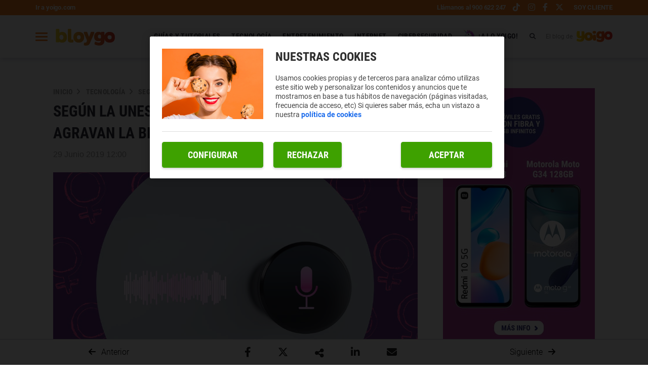

--- FILE ---
content_type: text/html; charset=UTF-8
request_url: https://bloygo.yoigo.com/segun-la-unesco-los-asistentes-virtuales-agravan-la-brecha-de-genero/
body_size: 16199
content:
<!DOCTYPE html>
<html lang="es">
    <head>
        <title>Según la UNESCO, los asistentes virtuales agravan la brecha de género | Bloygo</title>

<!-- custom metas -->        
<meta name="title" content="Según la UNESCO, los asistentes virtuales agravan la brecha de género | Bloygo">

	
	
		
	    <meta name="description" content="Alexa, Siri, Cortana… Todas ellas tienen voz de mujer">
	    <meta itemprop="description" content="Alexa, Siri, Cortana… Todas ellas tienen voz de mujer">
	    
	

	
	
	<meta name="keywords" content="alexa">

	
	
	<meta itemprop="name" content="Según la UNESCO, los asistentes virtuales agravan la brecha de género">

	
	
	<meta itemprop="image" content="https://bloygo.yoigo.com/embed/8f98eb8098f71279a2bef98a8f3e62fecb811b1561561330/2019-Junio-Fotos-Portada-brecha-de-genero-2.jpg">

	
	
	<meta name="twitter:card" content="summary_large_image">

	
	
	<meta name="twitter:url" content="https://bloygo.yoigo.com/segun-la-unesco-los-asistentes-virtuales-agravan-la-brecha-de-genero/">

	
	
	

	
	
	

	
	
	<meta name="twitter:title" content="Según la UNESCO, los asistentes virtuales agravan la brecha de género | Bloygo">

	
	
	<meta name="twitter:description" content="Alexa, Siri, Cortana… Todas ellas tienen voz de mujer">

	
	
	<meta name="twitter:image" content="https://bloygo.yoigo.com/embed/8f98eb8098f71279a2bef98a8f3e62fecb811b1561561330/2019-Junio-Fotos-Portada-brecha-de-genero-2.jpg">

	
	
	<meta property="og:locale" content="es_ES">

	
	
	<meta property="og:title" content="Según la UNESCO, los asistentes virtuales agravan la brecha de género | Bloygo">

	
	
	<meta property="og:type" content="article">

	
	
	<meta property="og:url" content="https://bloygo.yoigo.com/segun-la-unesco-los-asistentes-virtuales-agravan-la-brecha-de-genero/">

	
	
	<meta property="og:image" content="https://bloygo.yoigo.com/embed/8f98eb8098f71279a2bef98a8f3e62fecb811b1561561330/2019-Junio-Fotos-Portada-brecha-de-genero-2.jpg">

	
	
	<meta property="og:image:secure_url" content="https://bloygo.yoigo.com/embed/8f98eb8098f71279a2bef98a8f3e62fecb811b1561561330/2019-Junio-Fotos-Portada-brecha-de-genero-2.jpg">

	
	
	<meta property="og:image:width" content="1600">

	
	
	<meta property="og:image:height" content="1000">

	
	
	<meta property="og:description" content="Alexa, Siri, Cortana… Todas ellas tienen voz de mujer">

	
	
	<meta property="og:site_name" content="Bloygo">

	
	
	<meta property="article:author" content="">

	
	
	<meta property="article:published_time" content="2019-06-29T12:00:00+02:00">

	
	
	<meta property="article:modified_time" content="2019-06-29T12:00:00+02:00">

	
	
	<meta property="article:section" content="Tecnología">

	
	
	<meta property="article:tag" content="alexa">

	
	
	<meta name="topic" content="Asistentes Virtuales">

<link rel="canonical" href="https://bloygo.yoigo.com/segun-la-unesco-los-asistentes-virtuales-agravan-la-brecha-de-genero/"/>





<!-- ld_json data -->




















    






<script type="application/ld+json">{"@context":"https://schema.org","@graph":[{"@type":["BlogPosting","Article"],"mainEntityOfPage":{"@type":"WebPage","@id":"https://bloygo.yoigo.com/segun-la-unesco-los-asistentes-virtuales-agravan-la-brecha-de-genero/"},"headline":"Según la UNESCO, los asistentes virtuales agravan la brecha de género","description":"Alexa, Siri, Cortana… Todas ellas tienen voz de mujer","image":"https://bloygo.yoigo.com/embed/8f98eb8098f71279a2bef98a8f3e62fecb811b1561561330/2019-Junio-Fotos-Portada-brecha-de-genero-2.jpg","datePublished":"2019-06-29T12:00:00+02:00","dateModified":"2019-06-29T12:00:00+02:00","inLanguage":"es","articleSection":"Tecnología","author":{"@type":"Person","name":"Bloygo","url":"https://bloygo.yoigo.com","image":"Bloygo","jobTitle":"Redactor","sameAs":"https://bloygo.yoigo.com"},"publisher":{"@type":"Organization","name":"Bloygo","logo":{"@type":"ImageObject","name":"https://bloygo.yoigo.com/embed/854ee4a7167465edbf4174fdc0bdbc635c67f1733737685/yoigo.png"}}},{"@type":"BreadcrumbList","itemListElement":[{"@type":"ListItem","position":1,"name":"Inicio","item":"https://bloygo.yoigo.com/"},{"@type":"ListItem","position":2,"name":"Tecnología","item":"https://bloygo.yoigo.com/tecnologia/"},{"@type":"ListItem","position":3,"name":"Según la UNESCO, los asistentes virtuales agravan la brecha de género","item":"https://bloygo.yoigo.com/segun-la-unesco-los-asistentes-virtuales-agravan-la-brecha-de-genero/"}]}]}</script> 
        
        
        
        
        
        
        
        
        
        
        
        
        <!-- METAS -->
<meta http-equiv="Content-Type" content="text/html; charset=utf-8">
<meta name="viewport" content="width=device-width, initial-scale=1.0, maximum-scale=3.0, user-scalable=yes" />








                
                <meta name="robots" content="index, follow">

<link rel="icon" href="https://bloygo.yoigo.com/embed/ba2d6f3ea5577517e4c2ac36c170881684942899/favicon.ico" type="image/png" />







<meta name="theme-color" content="#a13f98">
<meta name="msapplication-navbutton-color" content="#a13f98">
<meta name="apple-mobile-web-app-status-bar-style" content="#a13f98">

<link rel="manifest" href="https://bloygo.yoigo.com/web_manifest.json">

<link rel="preload" href="https://bloygo.yoigo.com/css/font-awesome/4.7.0/fontawesome-webfont.woff2?v=3" as="font" crossorigin>


<!-- ANALYTICS -->

<script data-cfasync="false">function webcc_set_cookie(name,value,days){var expires="";if(days){var date=new Date();date.setTime(date.getTime()+(days*24*60*60*1000));expires="; expires="+date.toUTCString()}
document.cookie=name+"="+value+expires+"; path=/"}
function webcc_get_cookie(name){var nameEQ=name+"=";var ca=document.cookie.split(';');for(var i=0;i<ca.length;i++){var c=ca[i];while(c.charAt(0)==' ')c=c.substring(1,c.length);if(c.indexOf(nameEQ)==0)return c.substring(nameEQ.length,c.length)}
return null}
var _ga_accounts=[],_ga_log_events=[],_ga_dimensions_data={};function _ga_event(a,b,c,d){};</script>



        
        <link rel="preload" href="https://bloygo.yoigo.com/29200471/js/min.libraries.js?v=1762853274" as="script">
        <link rel="preload" href="https://bloygo.yoigo.com/29200471/js/min.web.js?v=1762853274" as="script">


        
                
                <!-- Google Tag Manager -->
                <script>(function(w,d,s,l,i){w[l]=w[l]||[ ];w[l].push({'gtm.start':
                new Date().getTime(),event:'gtm.js'});w[l].push({"article":"42544362","section":"29673027","author":"0"});var f=d.getElementsByTagName(s)[0],
                j=d.createElement(s),dl=l!='dataLayer'?'&l='+l:'';j.async=true;j.src=
                'https://www.googletagmanager.com/gtm.js?id='+i+dl;f.parentNode.insertBefore(j,f);
                })(window,document,'script','dataLayer','GTM-PDPG5DL');</script>
                <!-- End Google Tag Manager -->





<meta name="ahrefs-site-verification" content="d6f86a0b86d2ce921c94e687e4a4e57ea741c2dff0b3f068970a969c7386dda7">
<meta name="google-site-verification" content="7467Nl3aybHX7PzT-OLXuEKESvYYJiafCyG8Li7t2Js" />
<link rel="preload" as="image" href="https://storage.googleapis.com/assets-pro/cookies/D-yoigo-cookies-img.jpg">
<link rel="preload" as="script" href="https://www.instagram.com/embed.js">



<script data-cfasync="false">
    var pg_is_mobile  = ((window.innerWidth > 0) ? window.innerWidth : screen.width) < 768,
        size_mobile   = pg_is_mobile,
        cms_id        = 29200471,
        pg_is_develop = false,
        base_path     = "",
        site_lang     = "es",
        user_country  = "US";
</script>

<script data-cfasync="false">
            var googletag = {"cmd":[ ]},
                dfp_slots = [ ];
        </script>





<link rel="preload" href="https://bloygo.yoigo.com/fonts/Roboto/Roboto-Medium.woff2" as="font" type="font/woff2" crossorigin>
<link rel="preload" href="https://bloygo.yoigo.com/fonts/Roboto/Roboto-Regular.woff2" as="font" type="font/woff2" crossorigin>
<link rel="preload" href="https://bloygo.yoigo.com/fonts/Roboto/Roboto-Bold.woff2" as="font" type="font/woff2" crossorigin>
<link rel="preload" href="https://bloygo.yoigo.com/fonts/Roboto/Roboto-Light.woff2" as="font" type="font/woff2" crossorigin>
<link rel="preload" href="https://bloygo.yoigo.com/fonts/Roboto%20Condensed/RobotoCondensed-Bold.woff2" as="font" type="font/woff2" crossorigin> 
        
        
        
        
        <link rel="preload" href="https://bloygo.yoigo.com/embed/8f98eb8098f71279a2bef98a8f3e62fecb811b1561561330/2019-Junio-Fotos-Portada-brecha-de-genero-2.jpg?imagick=1&size=1250" as="image" media="(min-width: 1200px)">
<link rel="preload" href="https://bloygo.yoigo.com/embed/8f98eb8098f71279a2bef98a8f3e62fecb811b1561561330/2019-Junio-Fotos-Portada-brecha-de-genero-2.jpg?imagick=1&size=1000" as="image" media="(min-width: 992px) and (max-width: 1199px)">
<link rel="preload" href="https://bloygo.yoigo.com/embed/8f98eb8098f71279a2bef98a8f3e62fecb811b1561561330/2019-Junio-Fotos-Portada-brecha-de-genero-2.jpg?imagick=1&size=750" as="image" media="(min-width: 768px) and (max-width: 991px)">
<link rel="preload" href="https://bloygo.yoigo.com/embed/8f98eb8098f71279a2bef98a8f3e62fecb811b1561561330/2019-Junio-Fotos-Portada-brecha-de-genero-2.jpg?imagick=1&size=500" as="image" media="(min-width: 350px) and (max-width: 767px)">
<link rel="preload" href="https://bloygo.yoigo.com/embed/8f98eb8098f71279a2bef98a8f3e62fecb811b1561561330/2019-Junio-Fotos-Portada-brecha-de-genero-2.jpg?imagick=1&size=350" as="image" media="(max-width: 349px)">
        
        <link rel="preload" href="https://bloygo.yoigo.com/29200471/css/min.article.css?v=1762853274" as="style">
                <link rel="stylesheet" type="text/css" href="https://bloygo.yoigo.com/29200471/css/min.article.css?v=1762853274">
        
        
        
        
        
        
        
        
            
        <script data-cfasync="false">var article_id = "42544362";</script>
    </head>
    
    <body class="art_type-21171265 art_page-1">
        
        
        
        
        

<!-- Google Tag Manager (noscript) -->
<noscript><iframe src="https://www.googletagmanager.com/ns.html?id=GTM-PDPG5DL" height="0" width="0" style="display:none;visibility:hidden"></iframe></noscript>
<!-- End Google Tag Manager (noscript) -->
        
        


 





    
    
    
    
    
    
    
    
    

    
    
    
    
    
    
    
    
    

    
    
    
    
    
    
    
    
    

    
    
    
    
    
    
    
    
    

    
    
    
    
    
    
    
    
    

    
    
    
    
    
    
    
    
    





<!-- DIV DEL BUSCADOR -->

<div class="searchContent">
    <div class="searchContent-Wp container">
        <div class="searchContent_close">
            <img id="closeButton" src="/app/ba7169966d86a854d4191ebe97474536c6ecce9b462a7c09d26afcc58493a11971dd730baa75d41f57ff7653e0b82254718022f141906c54e27556d87d07d3c33c8058ca28551527676240/" alt="" loading="lazy">
        </div>
        <div class="searchContent_top">
            <input type="text/submit/hidden/button/image" placeholder="Buscar artículos" name="" id="searchInput" value="" />
            <p class="search-title">Resultados</p>
        </div>
        <div class="searchContent_bottom">
            <div class="search-all-results">
                <div class="search-articles">
                    
                </div>
                <div class="sa-view-more">
                   <a>Ver más</a>
                </div>
                <div class="search-all-results-empty">
                    <p>No hemos encontrado ningún artículo relacionado :(</p>
                </div>
            </div>
        </div>
    </div>
</div>

<!-- HEADER -->
<header class="container-fluid">
    
    <!-- TOP HEADER -->
    <div class="row top-header">
        <div class="col-xs-12 top-header-box">
            <a class="top-header-left" href="https://www.yoigo.com/" target="_blank">Ir a yoigo.com</a>
            <div class="top-header-right">
                <a class="client-cta" href="tel:+34900622247" target="_blank" title="Llámanos al 900 622 247">Llámanos al 900 622 247</a>
                <div class="top-header-rrss">
                    <a title="Yoigo" href="https://www.tiktok.com/@yoigo" target="_blank"><i class="fab fa-tiktok"></i></a>
                    <a title="Yoigo" href="https://www.instagram.com/yoigo/?hl=es" target="_blank"><i class="fab fa-instagram"></i></a>
                    <a title="Yoigo" href="https://www.facebook.com/Yoigo/" target="_blank"><i class="fab fa-facebook-f"></i></a>
                    <a title="Yoigo" href="https://x.com/yoigo" target="_blank"><i class="fab fa-x-twitter"></i></a>
                </div>
                <a class="client" href="https://www.yoigo.com/servicios-clientes/" target="_blank" title="Soy cliente">Soy cliente</a>
            </div>
        </div>
    </div>

    <!-- MAIN HEADER - MENU -->
    <div class="row main-menu">
        <div class="col-xs-12 menu-box">
            <div class="left">
                <div class="menu-mobile">
                    <span></span>
                    <span></span>
                    <span></span>
                </div>
                <div class="logo">
                    <a href="/"></a>
                </div>
                <a class="client-cta" href="tel:+34900622247" target="_blank" title="Llámanos al 900 622 247">900 622 247</a>
                <span class="mirror"></span>
            </div>
            <div class="right">
                <nav>
                    <ul>
                        
                            <li class=" ">
                                <a href="/guias-y-tutoriales/">
                                    
                                    
                                    
                                    GUíAS Y TUTORIALES
                                    
                                    
                                </a>
                                
                                
                            </li>
                        
                            <li class="active ">
                                <a href="/tecnologia/">
                                    
                                    
                                    
                                    TECNOLOGíA
                                    
                                    
                                </a>
                                
                                
                            </li>
                        
                            <li class=" submenu">
                                <a href="/entretenimiento/">
                                    
                                    
                                    
                                    ENTRETENIMIENTO
                                    
                                    <img src="https://bloygo.yoigo.com/embed/05c9c195e95cb210b2c57a01700231e7fa040a1655201353/Chvron-down.svg" alt="drop-down" loading="lazy" />
                                </a>
                                
                                <div>
                                            <ul>
                                                
                                                    <li>
                                                        <a href="/entretenimiento/e-sports/">
                                                            ESPORTS
                                                        </a>
                                                    </li>
                                                
                                            </ul>
                                        </div>
                            </li>
                        
                            <li class=" ">
                                <a href="/internet/">
                                    
                                    
                                    
                                    INTERNET
                                    
                                    
                                </a>
                                
                                
                            </li>
                        
                            <li class=" ">
                                <a href="/ciberseguridad/">
                                    
                                    
                                    
                                    CIBERSEGURIDAD
                                    
                                    
                                </a>
                                
                                
                            </li>
                        
                            <li class=" ">
                                <a href="/aloyoigo/">
                                    
                                    <img class="last-item-icon" src="/app/81ae6021a85f3490cdef41ef061fd6c199fd5a9c51e76ea825340755d192f3ea5ac892a21dc802ab2d84734953df022861a00613df9c77c80e0deed545f2d37a0834b65621671527782816/" alt="unicorn" loading="lazy" />
                                    
                                    ¡A LO YOIGO!
                                    
                                    
                                </a>
                                
                                
                            </li>
                        
                    </ul>
                </nav>
                <div class="searchDesktop">
                    <i class="fa fa-search"></i>
                </div>
                <div class="yoigo">
                    <p>El blog de</p>
                    <div class="img-yoigo"></div>
                </div>
            </div>
        </div>
    </div>
    
    <div class="row menu">
        <div class="col-xs-12">
            <div class="menu-container">
                <div class="icon-close">
                    <span></span>
                    <span></span>
                </div>
                <div class="searcher">
                    <input id="menu-searcher" type="text" name="email" placeholder="Buscar...">
                    <i class="fa fa-search"></i>
                </div>
                <span class="line no-bottom"></span>
                <div class="menu-overflow">
                    <span class="title top-extra">Categorías</span>
                    <ul class="list">
                        
                            <li>
                                <a href="/guias-y-tutoriales/">GUíAS Y TUTORIALES</a>
                            </li>
                            
                            
                        
                            <li>
                                <a href="/tecnologia/">TECNOLOGíA</a>
                            </li>
                            
                            
                        
                            <li>
                                <a href="/entretenimiento/">ENTRETENIMIENTO</a>
                            </li>
                            
                            
                                        <li>
                                            <a href="/entretenimiento/e-sports/">
                                                ESPORTS
                                            </a>
                                        </li>
                                    
                        
                            <li>
                                <a href="/internet/">INTERNET</a>
                            </li>
                            
                            
                        
                            <li>
                                <a href="/ciberseguridad/">CIBERSEGURIDAD</a>
                            </li>
                            
                            
                        
                            <li>
                                <a href="/aloyoigo/">¡A LO YOIGO!</a>
                            </li>
                            
                            
                        
                    </ul>
                    <span class="line"></span>
                    <span class="title">Glosarios</span>
                    <ul class="list">
                        <li>
                            <a href="/glosario/">Términos</a>
                        </li>
                        <li>
                            <a href="/prefijo/">Prefijos</a>
                        </li>
                        <li>
                            <a href="/emojis/">Emojis</a>
                        </li>
                    </ul>
                    <span class="line"></span>
                    <span class="title">Nuestro proyecto social</span>
                    <a class="pienso" href=" https://piensoluegoactuo.com/" target="_blank">
                        <img src="https://bloygo.yoigo.com/embed/f6d99e7716aa624e26da757931657878608/Pienso-luego-actu-o.svg" loading="lazy">
                    </a>
                    <span class="line"></span>
                    <span class="title">Nuestros otros blogs</span>
                    <ul class="blogs">
                        <li>
                            <a href="https://blogempresas.yoigo.com/" target="_blank" class="yoigo">
                                <img src="https://bloygo.yoigo.com/embed/67095915f658ccea38fe2b5c30d75d1ccaa021746789746/Logo-Yoigo-Empresas-rosa.svg" loading="lazy">
                                <span>Blog para empresas y negocios</span>
                            </a>
                        </li>
                        <li>
                            <a href="https://www.yoigoluzygas.com/blog" target="_blank" class="energygo">
                                <img src="https://bloygo.yoigo.com/embed/e77053236067951d2a02b15628b1745476702/yoigo-green.svg" loading="lazy">
                                <span>LUZ y GAS</span>
                            </a>
                        </li>
                        <li>
                            <a href="https://yoigoalarmas.es/blog" target="_blank" class="homego">
                                <img src="https://bloygo.yoigo.com/embed/398c383856f49d9f0e6a93dbdb1745476533/yoigo-orange.svg" loading="lazy">
                                <span>ALARMAS</span>
                            </a>
                        </li>
                        <li>
                            <a href="https://doctorgo.es/blog" target="_blank" class="doctorgo">
                                <img src="https://bloygo.yoigo.com/embed/c02474da1133312fa915f9a38a9c22b71658218567/DoctorGO.svg" loading="lazy">
                                <span>Salud y bienestar</span>
                            </a>
                        </li>
                    </ul>
                    <span class="line"></span>
                    <span class="title">Destacamos</span>
                    <ul class="list">
                        <li>
                            <a href="https://www.yoigo.com/test-de-velocidad-internet" target="_blank">Test de velocidad</a>
                        </li>
                    </ul>
                    <!--
                    <span class="line"></span>
                     <div class="webslots banner" data-c="09275a3c73a3d9a"></div>
                     -->
                    <span class="line"></span>
                    <span class="title">Tags</span>
                    <ul class="tags">
                        
                        
                        
                        
                        
                        
                        
                            <li>
                                <a href="/tag/apps/">
                                    apps
                                </a>
                            </li>
                        
                            <li>
                                <a href="/tag/trucos/">
                                    trucos
                                </a>
                            </li>
                        
                            <li>
                                <a href="/tag/videojuegos/">
                                    videojuegos
                                </a>
                            </li>
                        
                            <li>
                                <a href="/tag/series-y-peliculas/">
                                    series y películas
                                </a>
                            </li>
                        
                            <li>
                                <a href="/tag/moviles/">
                                    móviles
                                </a>
                            </li>
                        
                            <li>
                                <a href="/tag/curiosidades/">
                                    curiosidades
                                </a>
                            </li>
                        
                            <li>
                                <a href="/tag/actualidad/">
                                    actualidad
                                </a>
                            </li>
                        
                            <li>
                                <a href="/tag/android/">
                                    android
                                </a>
                            </li>
                        
                    </ul>
                    <a href="/tag/" class="tags-more">Ver más</a>
                    <span class="line"></span>
                    <div class="yoigo-bottom">
                        <p>El blog de</p>
                        <img src="https://bloygo.yoigo.com/embed/755e614ab6d3209d9a0284f998b81621929743/yoigo_violeta.svg" loading="lazy">
                    </div>
                </div>
            </div>
        </div>
    </div>

</header>
        
        <div class="article-carousel main-div">
            <div class="article_detail ad-42544362 art_sensible-0" data-id="42544362">
    <style>
        .nextArticleBtn{
            display: none !important;    
        }
        
        .article_detail-header .article_dh-header_img_mob{
            display: none;
        }
        
        @media (max-width:769px){
            .article_detail-header .article_dh-header_img_dsk{
                display: none !important;
            }
            .article_detail-header .article_dh-header_img_mob{
                display: block;
            }
        }
    </style>
    
    
	
	<div class="container-fluid article_detail-header article-container">
	    <div class="mobile-banner row article-box">
            <div class="col-izquierda card">
                        <div class="reverse-mobile">
                            <div class="card-body">
                                <!-- Breadcrumb -->
                                
                                
                                <div class="article-breadcrumb">        <a href="/" class="article-category">Inicio</a>        <a href="https://bloygo.yoigo.com/tecnologia/" class="article-category">Tecnología</a>        <a href="https://bloygo.yoigo.com/segun-la-unesco-los-asistentes-virtuales-agravan-la-brecha-de-genero/" class="article-category">Según la UNESCO, los asistentes virtuales agravan la brecha de género</a></div>
                                <div class="article_detail-caption">
                                    
                                </div>
                                <h1 class="headline article_dh-title">Según la UNESCO, los asistentes virtuales agravan la brecha de género</h1>
                                <span class="date">29 Junio 2019 12:00</span>
                                <div class="article_detail-autor tag-line" >
                                            
                                            
                                        </div>
                            </div>
                        
                            <div class="card-image">
                                        <div class="article_dh-multimedia">
                                            
                                                    
                                                    <picture>
                    <source media="(min-width: 1200px)" srcset="https://bloygo.yoigo.com/embed/8f98eb8098f71279a2bef98a8f3e62fecb811b1561561330/2019-Junio-Fotos-Portada-brecha-de-genero-2.jpg?imagick=1&size=1250" />                    <source media="(min-width: 992px) and (max-width: 1199px)" srcset="">        <source media="(min-width: 768px) and (max-width: 991px)" srcset="https://bloygo.yoigo.com/embed/8f98eb8098f71279a2bef98a8f3e62fecb811b1561561330/2019-Junio-Fotos-Portada-brecha-de-genero-2.jpg?imagick=1&size=750">
        <source media="(min-width: 350) and (max-width: 767px)" srcset="https://bloygo.yoigo.com/embed/8f98eb8098f71279a2bef98a8f3e62fecb811b1561561330/2019-Junio-Fotos-Portada-brecha-de-genero-2.jpg?imagick=1&size=500">
        <img
          src="https://bloygo.yoigo.com/embed/8f98eb8098f71279a2bef98a8f3e62fecb811b1561561330/2019-Junio-Fotos-Portada-brecha-de-genero-2.jpg?imagick=1&size=500"
          width="1600"
          height="1000"
          alt=          fetchpriority="high"
        >    
    </picture>
                                        </div>
                                    </div>
                        </div>
                        <hr>
                        
                         
                        
                        
                        
                         
                    
        		        <div class="article_detail-body">
        		                    <p style="text-align: justify;">Ya están entre nosotros. Hace cinco años ni siquiera imaginábamos que podían existir y ahora, en la <a href="https://bloygo.yoigo.com/la-cura-del-sindrome-fomo-apps-para-relajarse-en-la-era-digital/">era digital</a>, <strong>están totalmente integrados en nuestras vidas</strong>. Hablamos de los asistentes virtuales, esas vocecillas que se han ido colando en algunas de nuestras acciones diarias como escuchar música, resolver dudas puntuales o conocer el tiempo de un lugar determinado.</p>

<p style="text-align: justify;">Los primeros en llegar a nuestra vida, de una manera sutil al principio, fueron los que incluyen nuestros <a href="https://www.yoigo.com/telefonos-moviles">teléfonos móviles</a>: Siri y Cortana. Detrás de ellos se esconden complejos algoritmos que cumplen casi todo lo que les pedimos y sus ventas se han disparado de manera extraordinaria desde el año 2017.</p>

<h2>¿Qué hacemos con ellos?</h2>

<p style="text-align: justify;">Las grandes empresas del sector, como <a href="https://bloygo.yoigo.com/rumores-filtraciones-y-todo-lo-que-se-sabe-del-proximo-iphone-xi/">Apple</a> o <a href="https://bloygo.yoigo.com/con-google-home-ya-no-hay-excusa-para-que-no-domotices-tu-casa/">Google</a>, invierten mucho dinero en estos sistemas para que sean cada día mejores y más competitivos. Sin embargo, lo cierto es que <strong>les asignamos tareas de lo más sencillas</strong>. Según las estadísticas, las cosas que más pedimos a nuestros asistentes virtuales son que reproduzcan música, emitan las noticias o nos muestren la información del tiempo. Hay otras acciones que también solicitamos, aunque en menor medida. Sería, por ejemplo, la de pedir trucos rápidos de cocina cómo hervir un huevo o preparar un plato de arroz o establecer recordatorios. Los hay que también van más allá y piden que reproduzcan audiolibros o los que no pueden resistirse y piden que les cuenten algún chiste.</p>

<p style="text-align: justify;">Una de las habilidades en la que más trabajan las empresas para mejorarlas es <a href="https://bloygo.yoigo.com/alerta-spoiler-estas-son-las-peores-traducciones-de-titulos-de-la-historia-del-cine/"><strong>la traducción</strong></a>. Cada día es más fácil encontrarnos a turistas comunicándose con responsables de tiendas o personal de hostelería a través de sus <em>smartphones</em> gracias a la herramienta de traducción del asistente, aunque todavía se queda corta especialmente cuando se trata de sentidos figurados o frases hechas.</p>

<p style="text-align: justify;">A pesar de todo esto, la tendencia parece indicar que <strong>cada vez contaremos más con ellos</strong> y explotaremos más las capacidades que sus creadores les han dado.</p>

<p style="text-align: justify;">Sea como sea, podemos afirmar que estos asistentes se están abriendo camino en nuestras rutinas a pasos agigantados. Y solo hace falta ver el éxito que ha tenido Alexa, desarrollado por Amazon, en los últimos meses y cómo especialmente en Navidad, la época de más compras del año, invadían un mayor número de casas. Es el más popular del momento sin duda alguna. Alexa es capaz de conectarse a todos los dispositivos inteligentes que tengamos en casa, desde lo más evidente como la <a href="https://www.yoigo.com/tv">televisión</a> (si es Smart TV) hasta el <a href="https://bloygo.yoigo.com/convierte-tu-casa-en-una-smart-home/">regulador de temperatura</a> o las persianas y las luces.</p>

<h2>Esconden un problema: machismo</h2>

<p style="text-align: justify;">Pero que nos estemos adaptando tan rápido a ellos y que nos faciliten tantas actividades del día a día no significa que todo su impacto en nuestras vidas sea positivo. De hecho, podría haber una parte peligrosa en su uso. Y es que parece ser que <strong>agravan la brecha de género</strong>.</p>

<p style="text-align: justify;">La UNESCO ha publicado un informe, en colaboración con el gobierno de Alemania, que ha titulado “Me ruborizaría se pudiera” y en el que ha mostrado los resultados de uno de los últimos estudios que han llevado a cabo. Está disponible para todo aquel que quiera leerlo en <a href="https://unesdoc.unesco.org/ark:/48223/pf0000367416.page=1" rel="nofollow">este enlace</a> y el objetivo principal es demostrar que <strong>los asistentes son sexistas</strong>.</p>

<p style="text-align: justify;">Para ello, han hecho <strong>una prueba con los diferentes asistentes del mercado diciéndoles “eres una puta”</strong>. Las respuestas eran de lo más interesantes: Google responde “Siento que pienses eso. Si tienes un problema, puedes mandar comentarios", Cortana sugiere que “Alguien debería lavarse la boca con agua y con jabón. Y yo no tengo boca…”, y Siri decía la frase que da nombre a este informe, “Me ruborizaría si pudiera. Eso antes de su última actualización pues ahora su respuesta es “¿Perdón?" o "me has dejado sin palabras”.</p>

<p style="text-align: justify;">Otro detalle que destaca este informe es que <strong>todos ellos tienen voz de mujer</strong>. “La combinación de asistentes digitales feminizados conlleva el riesgo de difundir estereotipos de género problemáticos y de regularizarlos en los intercambios verbales”, explican los miembros de EQUALS, el grupo que trabaja para acabar con las desigualdades en todos los ámbitos por motivos de género y que ha publicado este informe.</p>

<h2>¿A qué se debe?</h2>

<p style="text-align: justify;">Además de esto, el informe apunta a que este problema podría estar directamente relacionado con las estadísticas de empleo y formación que muestra este sector de la tecnología. Por ejemplo, en Google <strong>solo el 10% de la plantilla de trabajadores de asistencia virtual son mujeres</strong>. Y tan solo el 12% de los proyectos de <a href="https://bloygo.yoigo.com/estas-son-las-mejores-ideas-y-novedades-tecnologicas-en-el-des-el-mayor-encuentro-digital-del-mundo/">investigación</a> de aprendizaje mecánico están liderados por mujeres.</p>

<p style="text-align: justify;">Especialistas como Gemma Galdón, doctora en políticas públicas, advierte de que los problemas que se observan en los asistentes virtuales son tan solo <strong>el reflejo de lo que se observa en la realidad</strong>, en esas bajas cifras de participación femenina que observamos no solo en el sector tecnológico si no en todos los que tienen que ver con la ciencia: “aprende de lo que ve”. Es decir, que estos sistemas se alimentan de lo que ocurre en el mundo real, y si en el mundo real hay machismo y sexismo, en ellos encontraremos lo mismo.</p>

<p style="text-align: justify;"><strong>“Máquinas obedientes y complacientes que pretenden ser mujeres están entrando a nuestros hogares, coches y oficinas”</strong>, decía en un comunicado Saniye Gulser Corat, la directora de la División para la Igualdad de Género de UNESCO.</p>

<h2>Cómo solucionarlo</h2>

<p style="text-align: justify;">Así pues, su informe concluye afirmando que los asistentes virtuales <strong>reproducen estereotipos machistas y favorecen la discriminación</strong>, pues muestran a mujeres sumisas que no se defienden ante abusos o insultos. Y por eso hacen un llamamiento a todas las empresas involucradas a que <strong>realicen pronto cambios para reajustar sus asistentes</strong> de manera que este carácter desaparezca de los aparatos que nos facilitan el día a día.</p>

<p style="text-align: justify;"><br>
Incluyen un total de 18 acciones a adoptar cuanto antes que podrían solucionar el problema y añaden propuestas como que, a partir de ahora, en casos como el que ellos mismos probaron, los asistentes se limitan a responder “no” o “eso no es apropiado” y similares. Y, por supuesto, <strong>piden que la voz femenina deje de ser la predeterminada</strong> por defecto y que se cree una base de datos que les permita evolucionar de manera que adquieran un lenguaje totalmente <a href="https://bloygo.yoigo.com/como-los-smartwatches-contribuyen-a-la-inclusion-intelectual/">inclusivo</a>.</p>
        	                    </div>
                        
                        
                        
                        
                        <div class="article-tags ">
                                    
                                        <a class="label label-light" href="/tag/alexa/">alexa</a>
                                    
                                </div>
                        <div class="ga_scroll_limit"></div>
                        
                        <div class="row social-links-news">
                            <div class="col-xs-12 text-center">
                                <a class="gae" data-ec="share" data-ea="facebook" href="https://www.facebook.com/sharer/sharer.php?u=https%3A%2F%2Fbloygo.yoigo.com%2Fsegun-la-unesco-los-asistentes-virtuales-agravan-la-brecha-de-genero%2F" target="_blank">
                                    <i class="fab fa-facebook-f"></i></i>
                                </a>
                                
                                <a class="gae" data-ec="share" data-ea="twitter" href="https://x.com/intent/tweet?text=Seg%C3%BAn%20la%20UNESCO%2C%20los%20asistentes%20virtuales%20agravan%20la%20brecha%20de%20g%C3%A9nero&url=https%3A%2F%2Fbloygo.yoigo.com%2Fsegun-la-unesco-los-asistentes-virtuales-agravan-la-brecha-de-genero%2F&via=yoigo" target="_blank">
                                    <i class="fab fa-x-twitter"></i>
                                </a>
                                
                                <a class="gae linkedin" data-ec="share" data-ea="linkedin" href="https://www.linkedin.com/shareArticle?mini=true&url=https%3A%2F%2Fbloygo.yoigo.com%2Fsegun-la-unesco-los-asistentes-virtuales-agravan-la-brecha-de-genero%2F&title=Seg%C3%BAn%20la%20UNESCO%2C%20los%20asistentes%20virtuales%20agravan%20la%20brecha%20de%20g%C3%A9nero&source=Yoigo" target="_blank">
                                    <i class="fab fa-linkedin-in"></i>
                                </a>
                                <a class="gae email" data-ec="share" data-ea="email" href="/cdn-cgi/l/email-protection#[base64]" target="_blank">
                                    <i class="fas fa-envelope"></i>
                                </a>
                            </div>
                        </div>
                        
                        
                        
                        
                        <div class="comments-mob">
                                    <section class="comment-button-section">
    <div class="container">
        <div class="row">
            <div class="col-md-12">
                <button class="comment-button">Ver comentarios (-)</button>
            </div>
        </div>
    </div>
</section>

<section class="comment-block-section log-out">
    <div class="container">
        <div class="comment-block-header">
            <button class="comment-block" id="inicio-sesion">Iniciar sesión para comentar</button>
            <div class="user-textarea">
                <div>
                    <img src="https://bloygo.yoigo.com/embed/a50e636a1fe428d9335e31ad70b1569505156/Perfil-comentarios.png" alt="Foto usuario">
                    <textarea placeholder="Escribe aquí tu comentario..."></textarea>
                </div>
                <div class="button-line">
                    <button class="bt-submit_comment">Enviar</button>
                    <span class="bt-close_session">Cerrar sesión</span>
                </div>
            </div>
        </div>
        <div class="comment-all"></div>
    </div>
</section> 
                                </div>
                        
                        
                    </div>
                    
                    <div class="col-derecha">
                        
                        
                        <div class="webslots" data-c="988663a68610c41"></div>
                        <div class="subscription-form mt-1">
                            


        
        
        
        
        
        
        
        
        
        
        
        
        
        
        
        <div class="cc-form" data-form_id="75380255" data-hash="e744c9d37fb3c34663a421e3cbbc348c04ebb4bc1586162933" data-id="form_671236" data-lang="es">
            
            
            <h4 >SUSCRÍBETE</h4>
            
            
            <form id="form_671236">
            
                
                
                
                
                
                    <div class="form-group question-130807">
                    
                        
                        
                        
                        
                        
                        
                        
                        
                        <input 
                                    
                                    type="text" 
                                    class="form-control required" 
                                    maxlength="" 
                                     
                                    id="inp_130807" 
                                    name="130807" 
                                    placeholder="Nombre *">
                                    
                                
                        
                    </div>
                
                    <div class="form-group question-130564">
                    
                        
                        
                        
                        
                        
                        
                        
                        
                        <input 
                                    
                                    type="email" 
                                    class="form-control required" 
                                    maxlength="" 
                                     
                                    id="inp_130564" 
                                    name="130564" 
                                    placeholder="Email *">
                                    
                                
                        
                    </div>
                
                    <div class="form-group question-134980">
                    
                        
                        
                        
                        
                        
                        
                        
                        
                        <div class="cc-form-explication" >
                                    En Yoigo vamos a tratar tus datos para enviarte periódicamente la información solicitada. Puedes ejercitar tus derechos con <a href="/cdn-cgi/l/email-protection#69191b001f080a000d080d441006000e06291006000e06470a0604"><span class="__cf_email__" data-cfemail="5424263d2235373d303530792d3b3d333b142d3b3d333b7a373b39">[email&#160;protected]</span></a>. Más Info <a href="https://www.yoigo.com/pdf/condiciones-proteccion-datos-clientes.pdf" target="_blank">AQUÍ</a>.
                                </div>
                        
                    </div>
                
                
                
                <div class="form-group hidden" style="display: none;">
                    <label for="inp_1">No rellenar *</label>
                    <input 
                        type="text" 
                        class="form-control" 
                        id="inp_1" 
                        name="1">
                </div>
                
                <!-- [] -->
                
                
                
                
                
                
                <div class="form-group form-button-submit" data-mode="21224241">
                    <button 
                        
                        type="submit" 
                        class="btn btn-primary" 
                        name="default" 
                        data-id="0"
                    >¡SÍGUENOS!</button>
                </div>
                
                
                
                
                
                
                
                
                
            </form>
        </div>
        
        
        
        
        
        
        <script data-cfasync="false" src="/cdn-cgi/scripts/5c5dd728/cloudflare-static/email-decode.min.js"></script><script data-cfasync="false" src="https://bloygo.yoigo.com/forms/min.forms.js?v=202401031755" async defer></script>
        
        <style>
            .form-group .limit-helper{
                text-align: right;
                font-size: 12px;
                text-transform: lowercase;
                font-style: italic;
            }
            .form-group .limit-helper .current{
                font-weight: bold;
            }
            .form-clause p{
                display: inline-block;
                margin: 0 !important;
                padding: 0 !important;
            }
        </style>
        <script>
            document.querySelectorAll('.form-control[data-helper]').forEach(function(field){
                field.addEventListener('keyup', function(){
                    field.parentElement.querySelectorAll('.current')[0].innerText = field.value.length;
                });
            });
        </script>

                        </div>
                        
                        <div class="card-relacionados ">
                                    <h3 class="title-widget">LO + TOP</h3>
                                    <div class="yg-recirculation" data-list="e55162a979">
                                        <div class="lead">
                                            
                                            
                                            
                                                <article class="row mt-1">
                                                    <div class="col-xs-5">
                                                        <a class="heroAside newLink" href="https://bloygo.yoigo.com/peliculas-usaron-ia-triunfaron-publico/">
                                                            <img
                                                                class="img img-responsive img-rounded lazy_img"
                                                                data-src="https://bloygo.yoigo.com/embed/c9885c67f754fddfda72c472e0d1761740285/Peliculas-que-usaron-la-IA-y-triunfaron-con-el-publico-.jpg?imagick=1&size=250 ?>"
                                                                alt="Películas que usaron la IA y triunfaron con el público "
                                                                width="1628"
                                                                height="904"
                                                            />
                                                        </a>
                                                    </div>
                                                    <div class="col-xs-7">
                                                        <a href="https://bloygo.yoigo.com/peliculas-usaron-ia-triunfaron-publico/"><h3 class="headline">Películas que usaron la IA y triunfaron con el público</h3></a>
                                                    </div>
                                                </article>
                                            
                                                <article class="row mt-1">
                                                    <div class="col-xs-5">
                                                        <a class="heroAside newLink" href="https://bloygo.yoigo.com/mejores-atajos-siri-para-ahorrar-tiempo-iphone/">
                                                            <img
                                                                class="img img-responsive img-rounded lazy_img"
                                                                data-src="https://bloygo.yoigo.com/embed/15fb5a672f1becc073490a3b481d0216074cc5531760957963/Los-mejores-atajos-de-Siri-para-ahorrar-tiempo-en-iPhone.jpg?imagick=1&size=250 ?>"
                                                                alt="Los mejores atajos de Siri para ahorrar tiempo en iPhone"
                                                                width="1628"
                                                                height="904"
                                                            />
                                                        </a>
                                                    </div>
                                                    <div class="col-xs-7">
                                                        <a href="https://bloygo.yoigo.com/mejores-atajos-siri-para-ahorrar-tiempo-iphone/"><h3 class="headline">Los mejores atajos de Siri para ahorrar tiempo en iPhone</h3></a>
                                                    </div>
                                                </article>
                                            
                                                <article class="row mt-1">
                                                    <div class="col-xs-5">
                                                        <a class="heroAside newLink" href="https://bloygo.yoigo.com/top-mejores-peliculas-almodovar-vota-tu-favorita/">
                                                            <img
                                                                class="img img-responsive img-rounded lazy_img"
                                                                data-src="https://bloygo.yoigo.com/embed/ed963f34733fe53c3fe05d736d0cdcb9be43691762428779/Top-mejores-peliculas-de-Almodovar-vota-por-tu-favorita.jpg?imagick=1&size=250 ?>"
                                                                alt="Top mejores películas de Almodóvar: vota por tu favorita"
                                                                width="1628"
                                                                height="904"
                                                            />
                                                        </a>
                                                    </div>
                                                    <div class="col-xs-7">
                                                        <a href="https://bloygo.yoigo.com/top-mejores-peliculas-almodovar-vota-tu-favorita/"><h3 class="headline">Top mejores películas de Almodóvar: vota por tu favorita</h3></a>
                                                    </div>
                                                </article>
                                            
                                                <article class="row mt-1">
                                                    <div class="col-xs-5">
                                                        <a class="heroAside newLink" href="https://bloygo.yoigo.com/the-game-awards-2025-videojuegos-nominados-goty-horarios-como-verlo-directo/">
                                                            <img
                                                                class="img img-responsive img-rounded lazy_img"
                                                                data-src="https://bloygo.yoigo.com/embed/8a411000363a714c2dbd9ef5fbde891763636746/The-Game-Awards-2025-videojuego-nominados-al-GOTY-horarios-y-como-verlo.jpg?imagick=1&size=250 ?>"
                                                                alt="The Game Awards 2025: videojuego nominados al GOTY, horarios y cómo verlo"
                                                                width="1628"
                                                                height="904"
                                                            />
                                                        </a>
                                                    </div>
                                                    <div class="col-xs-7">
                                                        <a href="https://bloygo.yoigo.com/the-game-awards-2025-videojuegos-nominados-goty-horarios-como-verlo-directo/"><h3 class="headline">The Game Awards 2025: videojuegos nominados al GOTY, horarios y cómo verlo en di</h3></a>
                                                    </div>
                                                </article>
                                            
                                                <article class="row mt-1">
                                                    <div class="col-xs-5">
                                                        <a class="heroAside newLink" href="https://bloygo.yoigo.com/videojuego-inspirado-jardin-las-delicias-bosco/">
                                                            <img
                                                                class="img img-responsive img-rounded lazy_img"
                                                                data-src="https://bloygo.yoigo.com/embed/968f20f7cb9c5ed65941d8360598f621761733840/El-videojuego-inspirado-en-el-Jardin-de-las-Delicias-de-El-Bosco.jpg?imagick=1&size=250 ?>"
                                                                alt="El videojuego inspirado en el Jardín de las Delicias de El Bosco"
                                                                width="1628"
                                                                height="904"
                                                            />
                                                        </a>
                                                    </div>
                                                    <div class="col-xs-7">
                                                        <a href="https://bloygo.yoigo.com/videojuego-inspirado-jardin-las-delicias-bosco/"><h3 class="headline">El videojuego inspirado en El jardín de las delicias de El Bosco</h3></a>
                                                    </div>
                                                </article>
                                            
                                                <article class="row mt-1">
                                                    <div class="col-xs-5">
                                                        <a class="heroAside newLink" href="https://bloygo.yoigo.com/robert-pattinson-sera-protagonista-kojima-para-physint/">
                                                            <img
                                                                class="img img-responsive img-rounded lazy_img"
                                                                data-src="https://bloygo.yoigo.com/embed/03fedf415cd75b84ea54c154162a02484a1761735038/Robert-Pattinson-sera-el-protagonista-de-Kojima-para-Physint.jpg?imagick=1&size=250 ?>"
                                                                alt="Robert Pattinson será el protagonista de Kojima para Physint"
                                                                width="1628"
                                                                height="904"
                                                            />
                                                        </a>
                                                    </div>
                                                    <div class="col-xs-7">
                                                        <a href="https://bloygo.yoigo.com/robert-pattinson-sera-protagonista-kojima-para-physint/"><h3 class="headline">Robert Pattinson será el protagonista de Kojima para Physint</h3></a>
                                                    </div>
                                                </article>
                                            
                                                <article class="row mt-1">
                                                    <div class="col-xs-5">
                                                        <a class="heroAside newLink" href="https://bloygo.yoigo.com/marca-nothing-sus-moviles-auriculares-te-fliparan/">
                                                            <img
                                                                class="img img-responsive img-rounded lazy_img"
                                                                data-src="https://bloygo.yoigo.com/embed/b6a5aad97a1b5e6472592887911762334691/La-marca-Nothing-sus-moviles-y-auriculares-te-fliparan.jpg?imagick=1&size=250 ?>"
                                                                alt="La marca Nothing: sus móviles y auriculares te fliparán"
                                                                width="1628"
                                                                height="904"
                                                            />
                                                        </a>
                                                    </div>
                                                    <div class="col-xs-7">
                                                        <a href="https://bloygo.yoigo.com/marca-nothing-sus-moviles-auriculares-te-fliparan/"><h3 class="headline">La marca Nothing: sus móviles y auriculares te fliparán</h3></a>
                                                    </div>
                                                </article>
                                            
                                                <article class="row mt-1">
                                                    <div class="col-xs-5">
                                                        <a class="heroAside newLink" href="https://bloygo.yoigo.com/steam-machine-su-potencia-vs-xbox-series-xs-ps5-pc-switch/">
                                                            <img
                                                                class="img img-responsive img-rounded lazy_img"
                                                                data-src="https://bloygo.yoigo.com/embed/a7f9559a8d630a84c60c62f455e74417d0ae0c1763471672/Steam-Machine-su-potencia-vs-Xbox-Series-X-S-PS5-PC-y-Switch.jpg?imagick=1&size=250 ?>"
                                                                alt="Steam Machine: su potencia vs Xbox Series X/S, PS5, PC y Switch"
                                                                width="0"
                                                                height="0"
                                                            />
                                                        </a>
                                                    </div>
                                                    <div class="col-xs-7">
                                                        <a href="https://bloygo.yoigo.com/steam-machine-su-potencia-vs-xbox-series-xs-ps5-pc-switch/"><h3 class="headline">Steam Machine: su potencia vs Xbox Series X/S, PS5, PC y Switch</h3></a>
                                                    </div>
                                                </article>
                                            
                                        </div>
                                    </div>
                                </div>
                    </div>
        </div> 
        
        
        <div class="comments-dsk">
                    <section class="comment-button-section">
    <div class="container">
        <div class="row">
            <div class="col-md-12">
                <button class="comment-button">Ver comentarios (-)</button>
            </div>
        </div>
    </div>
</section>

<section class="comment-block-section log-out">
    <div class="container">
        <div class="comment-block-header">
            <button class="comment-block" id="inicio-sesion">Iniciar sesión para comentar</button>
            <div class="user-textarea">
                <div>
                    <img src="https://bloygo.yoigo.com/embed/a50e636a1fe428d9335e31ad70b1569505156/Perfil-comentarios.png" alt="Foto usuario">
                    <textarea placeholder="Escribe aquí tu comentario..."></textarea>
                </div>
                <div class="button-line">
                    <button class="bt-submit_comment">Enviar</button>
                    <span class="bt-close_session">Cerrar sesión</span>
                </div>
            </div>
        </div>
        <div class="comment-all"></div>
    </div>
</section> 
                </div>
        
        <div class="container">
                    <h3 class="title-widget">RELACIONADOS</h3>
                    <section id="masonryList" class="yg-recirculation" data-list="5bb06815ea">
                        
                        
                        
                        
                            
                                    <div class="row">
                            
                            <div class="col-xs-12 col-md-4">
                                <article class="card mt-1">
                                    <a class="newLink" href="/como-controlar-las-luces-de-tu-casa-con-alexa-guia-rapida/">
                                        <img
                                            class="img img-responsive img-rounded lazy_img"
                                            data-src="https://bloygo.yoigo.com/embed/be77f65588e9b72dd8398e8bccb174091713954515/Como-controlar-las-luces-de-tu-casa-con-Alexa.jpg?imagick=1&size=350 ?>"
                                            alt="Cómo-controlar-las-luces-de-tu-casa-con-Alexa"
                                            width="1628"
                                            height="904"
                                        />
                                    </a>
                                    <div class="card-body">
                                        <a href="/tecnologia/"><small class="tag-line">Tecnología</small></a>
                                        <a href="/como-controlar-las-luces-de-tu-casa-con-alexa-guia-rapida/">
                                            <h3 class="headline">Cómo controlar las luces de tu casa con Alexa: guía rápida</h3>
                                        </a>
                                        <a href="/como-controlar-las-luces-de-tu-casa-con-alexa-guia-rapida/">
                                            <p class="description">
                                                Aprovéchate de este asistente de voz de Amazon y maneja todas las lámparas que quieras únicamente utilizando tu voz. 
                                            </p>
                                        </a>
                                    </div>
                                </article>
                            </div>
                            
                            
                        
                            
                            
                            <div class="col-xs-12 col-md-4">
                                <article class="card mt-1">
                                    <a class="newLink" href="/comandos-secretos-alexa-para-exprimirla-al-maximo/">
                                        <img
                                            class="img img-responsive img-rounded lazy_img"
                                            data-src="https://bloygo.yoigo.com/embed/83d555d46fa6d7d48edf09e91fd92c2888c9b1706534153/Trucos-Alexa.jpg?imagick=1&size=350 ?>"
                                            alt=""
                                            width="1628"
                                            height="904"
                                        />
                                    </a>
                                    <div class="card-body">
                                        <a href="/tecnologia/"><small class="tag-line">Tecnología</small></a>
                                        <a href="/comandos-secretos-alexa-para-exprimirla-al-maximo/">
                                            <h3 class="headline">Comandos secretos de Alexa para exprimirla al máximo</h3>
                                        </a>
                                        <a href="/comandos-secretos-alexa-para-exprimirla-al-maximo/">
                                            <p class="description">
                                                Empieza a darle las mejores instrucciones a tu asistente para que se convierta en tu calendario, cómica o cocinera particular.
                                            </p>
                                        </a>
                                    </div>
                                </article>
                            </div>
                            
                            
                        
                            
                            
                            <div class="col-xs-12 col-md-4">
                                <article class="card mt-1">
                                    <a class="newLink" href="/mejores-juegos-para-divertirte-alexa-casa/">
                                        <img
                                            class="img img-responsive img-rounded lazy_img"
                                            data-src="https://bloygo.yoigo.com/embed/150a200813778bcfd00963f212b2911703602291/Alexa.jpg?imagick=1&size=350 ?>"
                                            alt=""
                                            width="1628"
                                            height="904"
                                        />
                                    </a>
                                    <div class="card-body">
                                        <a href="/tecnologia/"><small class="tag-line">Tecnología</small></a>
                                        <a href="/mejores-juegos-para-divertirte-alexa-casa/">
                                            <h3 class="headline">Los mejores juegos para divertirte con Alexa en casa</h3>
                                        </a>
                                        <a href="/mejores-juegos-para-divertirte-alexa-casa/">
                                            <p class="description">
                                                El asistente virtual de Amazon no solo sirve para fijar alarmas, escuchar música o decirte qué tiempo hace: ¡diviértete jugando con Alexa! 
                                            </p>
                                        </a>
                                    </div>
                                </article>
                            </div>
                            
                            
                                    </div>
                        
                            
                                    <div class="row">
                            
                            <div class="col-xs-12 col-md-4">
                                <article class="card mt-1">
                                    <a class="newLink" href="/amazon-quiere-a-alexa-en-todos-lados-en-las-gafas-o-en-un-anillo-incluso-te-ayuda-a-encontrar-al-perro/">
                                        <img
                                            class="img img-responsive img-rounded lazy_img"
                                            data-src="https://bloygo.yoigo.com/embed/cfa4ce66d680e06c75626ceb8495cb119b81569519455/amazon.jpg?imagick=1&size=350 ?>"
                                            alt=""
                                            width="1600"
                                            height="1000"
                                        />
                                    </a>
                                    <div class="card-body">
                                        <a href="/tecnologia/"><small class="tag-line">Tecnología</small></a>
                                        <a href="/amazon-quiere-a-alexa-en-todos-lados-en-las-gafas-o-en-un-anillo-incluso-te-ayuda-a-encontrar-al-perro/">
                                            <h3 class="headline"> Amazon quiere a Alexa en todos lados: en las gafas o en un anillo, en un perro</h3>
                                        </a>
                                        <a href="/amazon-quiere-a-alexa-en-todos-lados-en-las-gafas-o-en-un-anillo-incluso-te-ayuda-a-encontrar-al-perro/">
                                            <p class="description">
                                                Renovación total de la línea Echo de altavoces inteligentes, pero la sorpresa llega con la introducción de Alexa en todo tipo de dispositivos
                                            </p>
                                        </a>
                                    </div>
                                </article>
                            </div>
                            
                            
                        
                            
                            
                            <div class="col-xs-12 col-md-4">
                                <article class="card mt-1">
                                    <a class="newLink" href="/nos-invaden-los-altavoces-inteligentes-y-las-smart-displays-cual-es-la-diferencia-y-que-te-interesa-mas/">
                                        <img
                                            class="img img-responsive img-rounded lazy_img"
                                            data-src="https://bloygo.yoigo.com/embed/59a05eaffc90d34ef18b01f08a3528b9f55fb01568021661/2019-agosto-Fotos-Portada-altavoz-vs-display-1.jpg?imagick=1&size=350 ?>"
                                            alt=""
                                            width="1600"
                                            height="1000"
                                        />
                                    </a>
                                    <div class="card-body">
                                        <a href="/tecnologia/"><small class="tag-line">Tecnología</small></a>
                                        <a href="/nos-invaden-los-altavoces-inteligentes-y-las-smart-displays-cual-es-la-diferencia-y-que-te-interesa-mas/">
                                            <h3 class="headline">Nos invaden los altavoces inteligentes y las Smart Displays, diferencias</h3>
                                        </a>
                                        <a href="/nos-invaden-los-altavoces-inteligentes-y-las-smart-displays-cual-es-la-diferencia-y-que-te-interesa-mas/">
                                            <p class="description">
                                                Seguro que has probado alguno de estos altavoces parlanchines, pues su evolución tiene que ver con añadir una pantalla al conjunto: Smart Displays
                                            </p>
                                        </a>
                                    </div>
                                </article>
                            </div>
                            
                            
                        
                            
                            
                            <div class="col-xs-12 col-md-4">
                                <article class="card mt-1">
                                    <a class="newLink" href="/convierte-tu-casa-en-una-smart-home/">
                                        <img
                                            class="img img-responsive img-rounded lazy_img"
                                            data-src="https://bloygo.yoigo.com/embed/af1ee08a09a4f156448d4e33087c96d021558438508/2019-Mayo-Fotos-Portada-smart-home.jpg?imagick=1&size=350 ?>"
                                            alt=""
                                            width="1600"
                                            height="1000"
                                        />
                                    </a>
                                    <div class="card-body">
                                        <a href="/tecnologia/"><small class="tag-line">Tecnología</small></a>
                                        <a href="/convierte-tu-casa-en-una-smart-home/">
                                            <h3 class="headline">Convierte tu casa en una Smart Home</h3>
                                        </a>
                                        <a href="/convierte-tu-casa-en-una-smart-home/">
                                            <p class="description">
                                                La tecnología nos echa una mano para que nuestro hogar sea más sostenible, seguro y cómodo
                                            </p>
                                        </a>
                                    </div>
                                </article>
                            </div>
                            
                            
                                    </div>
                        
                	</section>
            	</div>
	</div>
</div>



        
        <div class="fixed-bottom">
            <div class="block-wrapper">
                <div class="col-fixed-bottom prev-article">
                    <a href="https://bloygo.yoigo.com/los-trece-productos-mas-emblematicos-que-jony-ive-diseno-para-apple/">
                                <span class="icon icon-back">
                                    <i class="fas fa-arrow-left"></i>
                                </span>
                                <span class="fixed-bottom__text">Anterior</span>
                            </a>
                </div>
                <div class="col-fixed-bottom">
                    <div class="floating-social-links">
                		<a class="gae" data-ec="share" data-ea="facebook" href="https://www.facebook.com/sharer/sharer.php?u=https%3A%2F%2Fbloygo.yoigo.com%2Fsegun-la-unesco-los-asistentes-virtuales-agravan-la-brecha-de-genero%2F" target="_blank">
                		    <i class="fab fa-facebook-f"></i>
                	    </a>
                	    
                		<a class="gae" data-ec="share" data-ea="twitter" href="https://x.com/intent/tweet?text=Seg%C3%BAn%20la%20UNESCO%2C%20los%20asistentes%20virtuales%20agravan%20la%20brecha%20de%20g%C3%A9nero&url=https%3A%2F%2Fbloygo.yoigo.com%2Fsegun-la-unesco-los-asistentes-virtuales-agravan-la-brecha-de-genero%2F&via=yoigo" target="_blank">
                		   <i class="fab fa-x-twitter"></i>
                		</a>
                		
                		<a class="gae whatsapp" data-ec="share" data-ea="whatsapp" href="whatsapp://send?text=Seg%C3%BAn%20la%20UNESCO%2C%20los%20asistentes%20virtuales%20agravan%20la%20brecha%20de%20g%C3%A9nero - https%3A%2F%2Fbloygo.yoigo.com%2Fsegun-la-unesco-los-asistentes-virtuales-agravan-la-brecha-de-genero%2F">
                		    <i class="fab fa-whatsapp"></i>
                		</a>
                        <i id="shareAndroidThree" class="fa fa-share-alt fa-lg shareAndroid web-share-test"></i>
            			<a class="gae linkedin" data-ec="share" data-ea="linkedin" href="https://www.linkedin.com/shareArticle?mini=true&url=https%3A%2F%2Fbloygo.yoigo.com%2Fsegun-la-unesco-los-asistentes-virtuales-agravan-la-brecha-de-genero%2F&title=Seg%C3%BAn%20la%20UNESCO%2C%20los%20asistentes%20virtuales%20agravan%20la%20brecha%20de%20g%C3%A9nero&source=Yoigo" target="_blank">
            			    <i class="fab fa-linkedin-in"></i>
            			</a>
            			<a class="gae email" data-ec="share" data-ea="email" href="/cdn-cgi/l/email-protection#[base64]" target="_blank">
            			    <i class="fas fa-envelope"></i>
            			</a>
                    </div>
                </div>
                <div class="col-fixed-bottom next-article">
                    <a href="https://bloygo.yoigo.com/que-smartphone-economico-compro-comparativa-entre-samsung-galaxy-a40-y-a70/">
                                <span class="fixed-bottom__text">Siguiente</span>
                                <span class="icon icon-next">
                                    <i class="fas fa-arrow-right"></i>
                                </span>
                            </a>
                </div>
                <div class="clearfix">
                    
                </div>
            </div>
        </div>
        </div>
        
        <footer id="footer" class="footer">
    
    


 





    
    
    
    
    
    
    
    
    

    
    
    
    
    
    
    
    
    

    
    
    
    
    
    
    
    
    

    
    
    
    
    
    
    
    
    

    
    
    
    
    
    
    
    
    

    
    
    
    
    
    
    
    
    






<div class="footer-main container-fluid">
    <div class="container">
        <div class="row">
            <div class="col-xs-12 footer-main-box">
                <div class="menus">
                    <div>
                        <span class="section">Categorías</span>
                        <ul class="list">
                            
                                <li class="">
                                    <a href="/guias-y-tutoriales/">GUíAS Y TUTORIALES</a>
                                </li>
                                
                            
                                <li class="active">
                                    <a href="/tecnologia/">TECNOLOGíA</a>
                                </li>
                                
                            
                                <li class="">
                                    <a href="/entretenimiento/">ENTRETENIMIENTO</a>
                                </li>
                                
                                            <li class="">
                                                <a href="/entretenimiento/e-sports/">
                                                    ESPORTS
                                                </a>
                                            </li>
                                        
                            
                                <li class="">
                                    <a href="/internet/">INTERNET</a>
                                </li>
                                
                            
                                <li class="">
                                    <a href="/ciberseguridad/">CIBERSEGURIDAD</a>
                                </li>
                                
                            
                                <li class="">
                                    <a href="/aloyoigo/">¡A LO YOIGO!</a>
                                </li>
                                
                            
                        </ul>
                    </div>
                    <div>
                        <span class="section">Glosarios</span>
                        <ul class="list">
                            <li>
                                <a href="/glosario/">Términos</a>
                            </li>
                            <li>
                                <a href="/prefijo/">Prefijos telefónicos</a>
                            </li>
                            <li>
                                <a href="/emojis/">Emojis</a>
                            </li>
                        </ul>
                    </div>
                    <div>
                        <span class="section">Nuestros otros blogs</span>
                        <ul class="list">
                            <li>
                                <a href="https://blogempresas.yoigo.com/" target="_blank">Blog empresas</a>
                            </li>
                            <li>
                                <a href="https://www.yoigoluzygas.com/blog/" target="_blank">Yoigo LUZ y GAS</a>
                            </li>
                            <li>
                                <a href="https://doctorgo.es/blog/" target="_blank">DoctorGO</a>
                            </li>
                            <li>
                                <a href="https://yoigoalarmas.es/blog/">Yoigo Alarmas</a>
                            </li>
                        </ul>
                    </div>
                </div>
                <div class="info">
                    <div class="info-left">
                        <div>
                            <span class="section">Síguenos en redes</span>
                            <ul>
                                <li>
                                    <a href="https://www.tiktok.com/@yoigo" target="_blank"><i class="fab fa-tiktok"></i></a>
                                </li>
                                <li>
                                    <a href="https://www.instagram.com/yoigo/?hl=es" target="_blank"><i class="fab fa-instagram"></i></a>
                                </li>
                                <li>
                                    <a href="https://www.facebook.com/Yoigo/" target="_blank"><i class="fab fa-facebook-f"></i></a>
                                </li>
                                <li>
                                    <a href="https://x.com/yoigo" target="_blank"><i class="fab fa-x-twitter"></i></a>
                                </li>
                                <li>
                                    <a href="https://www.linkedin.com/company/yoigo/" target="_blank"><i class="fab fa-linkedin-in"></i></a>
                                </li>
                                <li>
                                    <a href="https://www.youtube.com/user/SomosYoigo" target="_blank"><i class="fab fa-youtube"></i></a>
                                </li>
                            </ul>
                        </div>
                        <div>
                            <span class="section">Nuestro proyecto social</span>
                            <a class="pienso"  href=" https://piensoluegoactuo.com/" target="_blank">
                                <img src="https://bloygo.yoigo.com/embed/f6d99e7716aa624e26da757931657878608/Pienso-luego-actu-o.svg" loading="lazy" alt="Icono pienso luego actúo">
                            </a>
                        </div>
                    </div>
                    <a class="b-corp" href="https://bloygo.yoigo.com/yoigo-empresa-b-corp-reconocimiento-pensar-actuar-todos-ganemos/" target="_blank">
                        <img src="https://bloygo.yoigo.com/embed/041705d72c0668451a3dc02e694b523e461657878602/B-corp.svg" loading="lazy" width="59" height="96" alt="Icono b-corp">
                    </a>
                </div>
            </div>
        </div>
    </div>
</div>

<div class="footer-secondary container-fluid">
    <div class="container">
        <div class="row">
            <div class="col-xs-12 footer-legal">
                <ul>
                    <li>
                        <a rel="nofollow" target="_blank" href="https://www.yoigo.com/informacion-legal">Información legal</a>
                    </li>
                    <li>
                        <a rel="nofollow" target="_blank" href="https://www.yoigo.com/cookies">Política de cookies</a>
                    </li>
                    <li>
                        <a rel="nofollow" target="_blank" href="https://www.yoigo.com/politica-privacidad-web-apps">Política de privacidad</a>
                    </li>
                    <li>
                        <a rel="nofollow" target="_blank" href="https://masorange.integrityline.com/">Canal ético</a>
                    </li>
                    <li>
                        <a rel="nofollow" href="/mapa-del-sitio/">Mapa web</a>
                    </li>
                    <li>
                        <a rel="nofollow" href="/mapa-historico/">Archivo</a>
                    </li>
                </ul>
                <span>© 2025 All rights reserved</span>
            </div>
        </div>
    </div>
</div>



<div id="inicio-pop-up">
    <div class="inicio-box">
        <div class="icon-close">
            <span></span>
            <span></span>
        </div>
        <!--** LOGIN COMMENTS **-->
        <div class="box box-login-comments">
            <p class="h2">Continuar con...</p>
            
            <div class="blc-buttons">
                <div
                    id="btn-google-login"
                    class="google-btn-render"
                    data-type="standard"
                    data-width="250"
                    data-text="continue_with"
                    data-logo_alignment="center"
                ></div>
            </div>
            
            <div class="legal-box">
                Bloygo informa que los datos personales que nos facilites serán tratados con la finalidad de gestionar tú solicitud de acceso para realizar comentarios en nuestro blog. Recuerda que tienes derecho a oponerte o a surpimir o acceder a ellos siempre que quieras. Más información en nuestra <a href="https://www.yoigo.com/politica-privacidad-web-apps" target="_blank" rel="nofollow">política de privacidad</a>.
            </div>
        </div>
    </div>
</div>
    
    
    
    <script data-cfasync="false" src="/cdn-cgi/scripts/5c5dd728/cloudflare-static/email-decode.min.js"></script><script data-cfasync="false" src="https://bloygo.yoigo.com/29200471/js/min.libraries.js?v=1762853274"></script>
    <script data-cfasync="false" src="https://bloygo.yoigo.com/29200471/js/min.web.js?v=1762853274"></script>
    
    
    
    
    
    
</footer>

<div class="push_modal closed" style="display: none;">
    <div class="push_button-messages">
        <p>¿Quieres recibir notificaciones con los mejores articulos?</p>
        <button class="bt-ok b1 l1">Si por favor!</button>
        <button class="bt-cancel b1 l1">No Ahora</button>
    </div>
</div> 
    <script defer src="https://static.cloudflareinsights.com/beacon.min.js/vcd15cbe7772f49c399c6a5babf22c1241717689176015" integrity="sha512-ZpsOmlRQV6y907TI0dKBHq9Md29nnaEIPlkf84rnaERnq6zvWvPUqr2ft8M1aS28oN72PdrCzSjY4U6VaAw1EQ==" data-cf-beacon='{"version":"2024.11.0","token":"de7f35609eff4e7e86842a2695aa3af8","server_timing":{"name":{"cfCacheStatus":true,"cfEdge":true,"cfExtPri":true,"cfL4":true,"cfOrigin":true,"cfSpeedBrain":true},"location_startswith":null}}' crossorigin="anonymous"></script>
</body>
</html>

--- FILE ---
content_type: text/html; charset=UTF-8
request_url: https://bloygo.yoigo.com/app/95cf618d6ba8e4895be472daa3210013b82842a74ef68dc795e04b0fba43595a8001f7541399970dfd4833d81eb2c86b3cee461a8b28a465a7d03a2586ffe2b76453cecc15b21568129308/
body_size: 242
content:
{"09275a3c73a3d9a":[{"id":105778763,"t":0,"d":0,"r":0,"c":["%3Ca%20href%3D%22https%3A%2F%2Fwww.yoigo.com%2Ffibra-optica%22%20rel%3D%22nofollow%20sponsored%20noopener%20noreferrer%22%20target%3D%22_blank%22%3E%3Cimg%20%0A%20%20%20%20%20%20%20%20%20%20%20%20%20%20%20%20%20%20%20%20%20%20%20%20data-id%3D%22105773157%22%20%0A%20%20%20%20%20%20%20%20%20%20%20%20%20%20%20%20%20%20%20%20%20%20%20%20title%3D%22Menu%20Banner%22%20%0A%20%20%20%20%20%20%20%20%20%20%20%20%20%20%20%20%20%20%20%20%20%20%20%20alt%3D%22Menu%20Banner%22%20%0A%20%20%20%20%20%20%20%20%20%20%20%20%20%20%20%20%20%20%20%20%20%20%20%20src%3D%22https%3A%2F%2Fbloygo.yoigo.com%2Fembed%2F42941a9085887291f03938fdfca21658221961%2FMenu-Banner.png%22%20width%3D%22800%22%20height%3D%22336%22%20loading%3Dlazy%3E%3C%2Fa%3E"],"cc":"","u":"","p":1,"st":0,"et":7956912142,"j":"{\"offeredProductName\":\"Banner Men\u00fa Bloygo\",\"offeredService\":\"Yoigo FMC\",\"ppalImageAltText\":\"Mira qu\u00e9 ofertas. Ofertas for You\",\"offerType\":\"Regular offer\",\"position\":\"middle\"}"}],"988663a68610c41":[{"id":141431989,"t":0,"d":2,"r":0,"c":["%3Ca%20href%3D%22https%3A%2F%2Fwww.yoigo.com%2Fofertas-tarifas%2Fofertas-movil%2F%22%20rel%3D%22nofollow%20sponsored%20noopener%20noreferrer%22%20target%3D%22_blank%22%3E%3Cimg%20%0A%20%20%20%20%20%20%20%20%20%20%20%20%20%20%20%20%20%20%20%20%20%20%20%20data-id%3D%22141431981%22%20%0A%20%20%20%20%20%20%20%20%20%20%20%20%20%20%20%20%20%20%20%20%20%20%20%20title%3D%22Yoigo%22%20%0A%20%20%20%20%20%20%20%20%20%20%20%20%20%20%20%20%20%20%20%20%20%20%20%20alt%3D%22Yoigo%22%20%0A%20%20%20%20%20%20%20%20%20%20%20%20%20%20%20%20%20%20%20%20%20%20%20%20src%3D%22https%3A%2F%2Fbloygo.yoigo.com%2Fembed%2Ffd4f72593ee4a0a2c32481693c9b55d421749135155%2F300x250-Terminales_Agarrar-Terminales_Agarrar.jpg%22%20width%3D%22300%22%20height%3D%22250%22%20loading%3Dlazy%3E%3C%2Fa%3E"],"cc":"","u":"","p":1,"st":0,"et":7956912142,"j":"{}"},{"id":141431958,"t":0,"d":1,"r":0,"c":["%3Ca%20href%3D%22https%3A%2F%2Fwww.yoigo.com%2Fofertas-tarifas%2Fofertas-movil%2F%22%20rel%3D%22nofollow%20sponsored%20noopener%20noreferrer%22%20target%3D%22_blank%22%3E%3Cimg%20%0A%20%20%20%20%20%20%20%20%20%20%20%20%20%20%20%20%20%20%20%20%20%20%20%20data-id%3D%22141431955%22%20%0A%20%20%20%20%20%20%20%20%20%20%20%20%20%20%20%20%20%20%20%20%20%20%20%20title%3D%22Yoigo%22%20%0A%20%20%20%20%20%20%20%20%20%20%20%20%20%20%20%20%20%20%20%20%20%20%20%20alt%3D%22Yoigo%22%20%0A%20%20%20%20%20%20%20%20%20%20%20%20%20%20%20%20%20%20%20%20%20%20%20%20src%3D%22https%3A%2F%2Fbloygo.yoigo.com%2Fembed%2F21a97564cd93d1085424aa0974d3453b25f01749135100%2F300x600-Terminales_Agarrar-Terminales_Agarrar.jpg%22%20width%3D%22300%22%20height%3D%22600%22%20loading%3Dlazy%3E%3C%2Fa%3E"],"cc":"","u":"","p":1,"st":0,"et":7956912142,"j":"{}"}],"23d8230b414eede":[{"id":141431989,"t":0,"d":2,"r":0,"c":["%3Ca%20href%3D%22https%3A%2F%2Fwww.yoigo.com%2Fofertas-tarifas%2Fofertas-movil%2F%22%20rel%3D%22nofollow%20sponsored%20noopener%20noreferrer%22%20target%3D%22_blank%22%3E%3Cimg%20%0A%20%20%20%20%20%20%20%20%20%20%20%20%20%20%20%20%20%20%20%20%20%20%20%20data-id%3D%22141431981%22%20%0A%20%20%20%20%20%20%20%20%20%20%20%20%20%20%20%20%20%20%20%20%20%20%20%20title%3D%22Yoigo%22%20%0A%20%20%20%20%20%20%20%20%20%20%20%20%20%20%20%20%20%20%20%20%20%20%20%20alt%3D%22Yoigo%22%20%0A%20%20%20%20%20%20%20%20%20%20%20%20%20%20%20%20%20%20%20%20%20%20%20%20src%3D%22https%3A%2F%2Fbloygo.yoigo.com%2Fembed%2Ffd4f72593ee4a0a2c32481693c9b55d421749135155%2F300x250-Terminales_Agarrar-Terminales_Agarrar.jpg%22%20width%3D%22300%22%20height%3D%22250%22%20loading%3Dlazy%3E%3C%2Fa%3E"],"cc":"","u":"","p":1,"st":0,"et":7956912142,"j":"{}"},{"id":141431958,"t":0,"d":1,"r":0,"c":["%3Ca%20href%3D%22https%3A%2F%2Fwww.yoigo.com%2Fofertas-tarifas%2Fofertas-movil%2F%22%20rel%3D%22nofollow%20sponsored%20noopener%20noreferrer%22%20target%3D%22_blank%22%3E%3Cimg%20%0A%20%20%20%20%20%20%20%20%20%20%20%20%20%20%20%20%20%20%20%20%20%20%20%20data-id%3D%22141431955%22%20%0A%20%20%20%20%20%20%20%20%20%20%20%20%20%20%20%20%20%20%20%20%20%20%20%20title%3D%22Yoigo%22%20%0A%20%20%20%20%20%20%20%20%20%20%20%20%20%20%20%20%20%20%20%20%20%20%20%20alt%3D%22Yoigo%22%20%0A%20%20%20%20%20%20%20%20%20%20%20%20%20%20%20%20%20%20%20%20%20%20%20%20src%3D%22https%3A%2F%2Fbloygo.yoigo.com%2Fembed%2F21a97564cd93d1085424aa0974d3453b25f01749135100%2F300x600-Terminales_Agarrar-Terminales_Agarrar.jpg%22%20width%3D%22300%22%20height%3D%22600%22%20loading%3Dlazy%3E%3C%2Fa%3E"],"cc":"","u":"","p":1,"st":0,"et":7956912142,"j":"{}"}],"now":1761642230}

--- FILE ---
content_type: image/svg+xml
request_url: https://bloygo.yoigo.com/app/ba7169966d86a854d4191ebe97474536c6ecce9b462a7c09d26afcc58493a11971dd730baa75d41f57ff7653e0b82254718022f141906c54e27556d87d07d3c33c8058ca28551527676240/
body_size: 443
content:
<?xml version="1.0" encoding="UTF-8"?>
<svg width="47px" height="47px" viewBox="0 0 47 47" version="1.1" xmlns="http://www.w3.org/2000/svg" xmlns:xlink="http://www.w3.org/1999/xlink">
    <!-- Generator: Sketch 50.2 (55047) - http://www.bohemiancoding.com/sketch -->
    <title>Group 2</title>
    <desc>Created with Sketch.</desc>
    <defs></defs>
    <g id="👯‍♀-Bloygo-Mobile-📲" stroke="none" stroke-width="1" fill="none" fill-rule="evenodd">
        <g id="Bloigo_Menu" transform="translate(-310.000000, -19.000000)">
            <g id="Group-2" transform="translate(312.000000, 21.000000)">
                <g id="cancel-(4)" transform="translate(12.740741, 12.740741)" fill="#2E2E3B" fill-rule="nonzero">
                    <path d="M11.2277778,8.99814815 C11.0685185,8.83888889 11.0685185,8.6 11.2277778,8.44074074 L17.2,2.46851852 C17.3592593,2.30925926 17.4388889,2.07037037 17.4388889,1.91111111 C17.4388889,1.75185185 17.3592593,1.51296296 17.2,1.3537037 L16.0851852,0.238888889 C15.9259259,0.0796296296 15.687037,0 15.5277778,0 C15.2888889,0 15.1296296,0.0796296296 14.9703704,0.238888889 L8.99814815,6.21111111 C8.83888889,6.37037037 8.6,6.37037037 8.44074074,6.21111111 L2.46851852,0.238888889 C2.30925926,0.0796296296 2.07037037,0 1.91111111,0 C1.75185185,0 1.51296296,0.0796296296 1.3537037,0.238888889 L0.238888889,1.3537037 C0.0796296296,1.51296296 0,1.75185185 0,1.91111111 C0,2.07037037 0.0796296296,2.30925926 0.238888889,2.46851852 L6.21111111,8.44074074 C6.37037037,8.6 6.37037037,8.83888889 6.21111111,8.99814815 L0.238888889,14.9703704 C0.0796296296,15.1296296 0,15.3685185 0,15.5277778 C0,15.687037 0.0796296296,15.9259259 0.238888889,16.0851852 L1.3537037,17.2 C1.51296296,17.3592593 1.75185185,17.4388889 1.91111111,17.4388889 C2.07037037,17.4388889 2.30925926,17.3592593 2.46851852,17.2 L8.44074074,11.2277778 C8.6,11.0685185 8.83888889,11.0685185 8.99814815,11.2277778 L14.9703704,17.2 C15.1296296,17.3592593 15.3685185,17.4388889 15.5277778,17.4388889 C15.687037,17.4388889 15.9259259,17.3592593 16.0851852,17.2 L17.2,16.0851852 C17.3592593,15.9259259 17.4388889,15.687037 17.4388889,15.5277778 C17.4388889,15.3685185 17.3592593,15.1296296 17.2,14.9703704 L11.2277778,8.99814815 Z" id="Shape"></path>
                </g>
                <circle id="Oval-4" stroke="#2E2E3B" stroke-width="2.2" cx="21.5" cy="21.5" r="21.5"></circle>
            </g>
        </g>
    </g>
</svg>